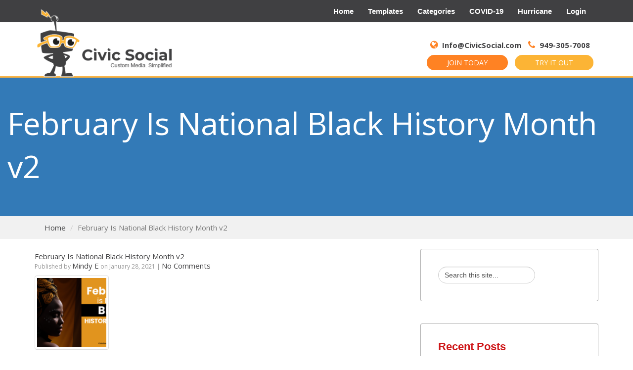

--- FILE ---
content_type: text/html; charset=UTF-8
request_url: https://www.civicsocial.com/package/545000-february-is-national-black-history-month-v2/
body_size: 11411
content:
<!DOCTYPE html>
<!--[if lt IE 7 ]> <html class="no-js lt-ie9 lt-ie8 lt-ie7 ie6" lang="en-US"> <![endif]-->
<!--[if IE 7 ]>    <html class="no-js lt-ie9 lt-ie8 ie7" lang="en-US"> <![endif]-->
<!--[if IE 8 ]>    <html class="no-js lt-ie9 ie8" lang="en-US"> <![endif]-->
<!--[if gt IE 8]><!--><html class="no-js" lang="en-US"> <!--<![endif]-->
<head>
	<link href="https://fonts.googleapis.com/css?family=Open+Sans:400,400i,600,600i,700,700i,800,800i&display=swap" rel="stylesheet">
	<meta charset="UTF-8" />
<title>February Is National Black History Month v2</title>
<meta name='robots' content='max-image-preview:large' />
	<style>img:is([sizes="auto" i], [sizes^="auto," i]) { contain-intrinsic-size: 3000px 1500px }</style>
	<meta name="viewport" content="width=device-width, initial-scale=1" />
<link rel="pingback" href="https://www.civicsocial.com/xmlrpc.php" />
<script type="text/javascript">
/* <![CDATA[ */
window._wpemojiSettings = {"baseUrl":"https:\/\/s.w.org\/images\/core\/emoji\/15.0.3\/72x72\/","ext":".png","svgUrl":"https:\/\/s.w.org\/images\/core\/emoji\/15.0.3\/svg\/","svgExt":".svg","source":{"concatemoji":"https:\/\/www.civicsocial.com\/wp-includes\/js\/wp-emoji-release.min.js?ver=6.7.4"}};
/*! This file is auto-generated */
!function(i,n){var o,s,e;function c(e){try{var t={supportTests:e,timestamp:(new Date).valueOf()};sessionStorage.setItem(o,JSON.stringify(t))}catch(e){}}function p(e,t,n){e.clearRect(0,0,e.canvas.width,e.canvas.height),e.fillText(t,0,0);var t=new Uint32Array(e.getImageData(0,0,e.canvas.width,e.canvas.height).data),r=(e.clearRect(0,0,e.canvas.width,e.canvas.height),e.fillText(n,0,0),new Uint32Array(e.getImageData(0,0,e.canvas.width,e.canvas.height).data));return t.every(function(e,t){return e===r[t]})}function u(e,t,n){switch(t){case"flag":return n(e,"\ud83c\udff3\ufe0f\u200d\u26a7\ufe0f","\ud83c\udff3\ufe0f\u200b\u26a7\ufe0f")?!1:!n(e,"\ud83c\uddfa\ud83c\uddf3","\ud83c\uddfa\u200b\ud83c\uddf3")&&!n(e,"\ud83c\udff4\udb40\udc67\udb40\udc62\udb40\udc65\udb40\udc6e\udb40\udc67\udb40\udc7f","\ud83c\udff4\u200b\udb40\udc67\u200b\udb40\udc62\u200b\udb40\udc65\u200b\udb40\udc6e\u200b\udb40\udc67\u200b\udb40\udc7f");case"emoji":return!n(e,"\ud83d\udc26\u200d\u2b1b","\ud83d\udc26\u200b\u2b1b")}return!1}function f(e,t,n){var r="undefined"!=typeof WorkerGlobalScope&&self instanceof WorkerGlobalScope?new OffscreenCanvas(300,150):i.createElement("canvas"),a=r.getContext("2d",{willReadFrequently:!0}),o=(a.textBaseline="top",a.font="600 32px Arial",{});return e.forEach(function(e){o[e]=t(a,e,n)}),o}function t(e){var t=i.createElement("script");t.src=e,t.defer=!0,i.head.appendChild(t)}"undefined"!=typeof Promise&&(o="wpEmojiSettingsSupports",s=["flag","emoji"],n.supports={everything:!0,everythingExceptFlag:!0},e=new Promise(function(e){i.addEventListener("DOMContentLoaded",e,{once:!0})}),new Promise(function(t){var n=function(){try{var e=JSON.parse(sessionStorage.getItem(o));if("object"==typeof e&&"number"==typeof e.timestamp&&(new Date).valueOf()<e.timestamp+604800&&"object"==typeof e.supportTests)return e.supportTests}catch(e){}return null}();if(!n){if("undefined"!=typeof Worker&&"undefined"!=typeof OffscreenCanvas&&"undefined"!=typeof URL&&URL.createObjectURL&&"undefined"!=typeof Blob)try{var e="postMessage("+f.toString()+"("+[JSON.stringify(s),u.toString(),p.toString()].join(",")+"));",r=new Blob([e],{type:"text/javascript"}),a=new Worker(URL.createObjectURL(r),{name:"wpTestEmojiSupports"});return void(a.onmessage=function(e){c(n=e.data),a.terminate(),t(n)})}catch(e){}c(n=f(s,u,p))}t(n)}).then(function(e){for(var t in e)n.supports[t]=e[t],n.supports.everything=n.supports.everything&&n.supports[t],"flag"!==t&&(n.supports.everythingExceptFlag=n.supports.everythingExceptFlag&&n.supports[t]);n.supports.everythingExceptFlag=n.supports.everythingExceptFlag&&!n.supports.flag,n.DOMReady=!1,n.readyCallback=function(){n.DOMReady=!0}}).then(function(){return e}).then(function(){var e;n.supports.everything||(n.readyCallback(),(e=n.source||{}).concatemoji?t(e.concatemoji):e.wpemoji&&e.twemoji&&(t(e.twemoji),t(e.wpemoji)))}))}((window,document),window._wpemojiSettings);
/* ]]> */
</script>
<link rel='stylesheet' id='font-awesome-css' href='https://www.civicsocial.com/wp-content/themes/wdblank-child/_wdbar/vendor/font-awesome/css/font-awesome.min.css?ver=6.7.4' type='text/css' media='all' />
<style id='wp-emoji-styles-inline-css' type='text/css'>

	img.wp-smiley, img.emoji {
		display: inline !important;
		border: none !important;
		box-shadow: none !important;
		height: 1em !important;
		width: 1em !important;
		margin: 0 0.07em !important;
		vertical-align: -0.1em !important;
		background: none !important;
		padding: 0 !important;
	}
</style>
<link rel='stylesheet' id='wp-block-library-css' href='https://www.civicsocial.com/wp-includes/css/dist/block-library/style.min.css?ver=6.7.4' type='text/css' media='all' />
<style id='classic-theme-styles-inline-css' type='text/css'>
/*! This file is auto-generated */
.wp-block-button__link{color:#fff;background-color:#32373c;border-radius:9999px;box-shadow:none;text-decoration:none;padding:calc(.667em + 2px) calc(1.333em + 2px);font-size:1.125em}.wp-block-file__button{background:#32373c;color:#fff;text-decoration:none}
</style>
<style id='global-styles-inline-css' type='text/css'>
:root{--wp--preset--aspect-ratio--square: 1;--wp--preset--aspect-ratio--4-3: 4/3;--wp--preset--aspect-ratio--3-4: 3/4;--wp--preset--aspect-ratio--3-2: 3/2;--wp--preset--aspect-ratio--2-3: 2/3;--wp--preset--aspect-ratio--16-9: 16/9;--wp--preset--aspect-ratio--9-16: 9/16;--wp--preset--color--black: #000000;--wp--preset--color--cyan-bluish-gray: #abb8c3;--wp--preset--color--white: #ffffff;--wp--preset--color--pale-pink: #f78da7;--wp--preset--color--vivid-red: #cf2e2e;--wp--preset--color--luminous-vivid-orange: #ff6900;--wp--preset--color--luminous-vivid-amber: #fcb900;--wp--preset--color--light-green-cyan: #7bdcb5;--wp--preset--color--vivid-green-cyan: #00d084;--wp--preset--color--pale-cyan-blue: #8ed1fc;--wp--preset--color--vivid-cyan-blue: #0693e3;--wp--preset--color--vivid-purple: #9b51e0;--wp--preset--gradient--vivid-cyan-blue-to-vivid-purple: linear-gradient(135deg,rgba(6,147,227,1) 0%,rgb(155,81,224) 100%);--wp--preset--gradient--light-green-cyan-to-vivid-green-cyan: linear-gradient(135deg,rgb(122,220,180) 0%,rgb(0,208,130) 100%);--wp--preset--gradient--luminous-vivid-amber-to-luminous-vivid-orange: linear-gradient(135deg,rgba(252,185,0,1) 0%,rgba(255,105,0,1) 100%);--wp--preset--gradient--luminous-vivid-orange-to-vivid-red: linear-gradient(135deg,rgba(255,105,0,1) 0%,rgb(207,46,46) 100%);--wp--preset--gradient--very-light-gray-to-cyan-bluish-gray: linear-gradient(135deg,rgb(238,238,238) 0%,rgb(169,184,195) 100%);--wp--preset--gradient--cool-to-warm-spectrum: linear-gradient(135deg,rgb(74,234,220) 0%,rgb(151,120,209) 20%,rgb(207,42,186) 40%,rgb(238,44,130) 60%,rgb(251,105,98) 80%,rgb(254,248,76) 100%);--wp--preset--gradient--blush-light-purple: linear-gradient(135deg,rgb(255,206,236) 0%,rgb(152,150,240) 100%);--wp--preset--gradient--blush-bordeaux: linear-gradient(135deg,rgb(254,205,165) 0%,rgb(254,45,45) 50%,rgb(107,0,62) 100%);--wp--preset--gradient--luminous-dusk: linear-gradient(135deg,rgb(255,203,112) 0%,rgb(199,81,192) 50%,rgb(65,88,208) 100%);--wp--preset--gradient--pale-ocean: linear-gradient(135deg,rgb(255,245,203) 0%,rgb(182,227,212) 50%,rgb(51,167,181) 100%);--wp--preset--gradient--electric-grass: linear-gradient(135deg,rgb(202,248,128) 0%,rgb(113,206,126) 100%);--wp--preset--gradient--midnight: linear-gradient(135deg,rgb(2,3,129) 0%,rgb(40,116,252) 100%);--wp--preset--font-size--small: 13px;--wp--preset--font-size--medium: 20px;--wp--preset--font-size--large: 36px;--wp--preset--font-size--x-large: 42px;--wp--preset--spacing--20: 0.44rem;--wp--preset--spacing--30: 0.67rem;--wp--preset--spacing--40: 1rem;--wp--preset--spacing--50: 1.5rem;--wp--preset--spacing--60: 2.25rem;--wp--preset--spacing--70: 3.38rem;--wp--preset--spacing--80: 5.06rem;--wp--preset--shadow--natural: 6px 6px 9px rgba(0, 0, 0, 0.2);--wp--preset--shadow--deep: 12px 12px 50px rgba(0, 0, 0, 0.4);--wp--preset--shadow--sharp: 6px 6px 0px rgba(0, 0, 0, 0.2);--wp--preset--shadow--outlined: 6px 6px 0px -3px rgba(255, 255, 255, 1), 6px 6px rgba(0, 0, 0, 1);--wp--preset--shadow--crisp: 6px 6px 0px rgba(0, 0, 0, 1);}:where(.is-layout-flex){gap: 0.5em;}:where(.is-layout-grid){gap: 0.5em;}body .is-layout-flex{display: flex;}.is-layout-flex{flex-wrap: wrap;align-items: center;}.is-layout-flex > :is(*, div){margin: 0;}body .is-layout-grid{display: grid;}.is-layout-grid > :is(*, div){margin: 0;}:where(.wp-block-columns.is-layout-flex){gap: 2em;}:where(.wp-block-columns.is-layout-grid){gap: 2em;}:where(.wp-block-post-template.is-layout-flex){gap: 1.25em;}:where(.wp-block-post-template.is-layout-grid){gap: 1.25em;}.has-black-color{color: var(--wp--preset--color--black) !important;}.has-cyan-bluish-gray-color{color: var(--wp--preset--color--cyan-bluish-gray) !important;}.has-white-color{color: var(--wp--preset--color--white) !important;}.has-pale-pink-color{color: var(--wp--preset--color--pale-pink) !important;}.has-vivid-red-color{color: var(--wp--preset--color--vivid-red) !important;}.has-luminous-vivid-orange-color{color: var(--wp--preset--color--luminous-vivid-orange) !important;}.has-luminous-vivid-amber-color{color: var(--wp--preset--color--luminous-vivid-amber) !important;}.has-light-green-cyan-color{color: var(--wp--preset--color--light-green-cyan) !important;}.has-vivid-green-cyan-color{color: var(--wp--preset--color--vivid-green-cyan) !important;}.has-pale-cyan-blue-color{color: var(--wp--preset--color--pale-cyan-blue) !important;}.has-vivid-cyan-blue-color{color: var(--wp--preset--color--vivid-cyan-blue) !important;}.has-vivid-purple-color{color: var(--wp--preset--color--vivid-purple) !important;}.has-black-background-color{background-color: var(--wp--preset--color--black) !important;}.has-cyan-bluish-gray-background-color{background-color: var(--wp--preset--color--cyan-bluish-gray) !important;}.has-white-background-color{background-color: var(--wp--preset--color--white) !important;}.has-pale-pink-background-color{background-color: var(--wp--preset--color--pale-pink) !important;}.has-vivid-red-background-color{background-color: var(--wp--preset--color--vivid-red) !important;}.has-luminous-vivid-orange-background-color{background-color: var(--wp--preset--color--luminous-vivid-orange) !important;}.has-luminous-vivid-amber-background-color{background-color: var(--wp--preset--color--luminous-vivid-amber) !important;}.has-light-green-cyan-background-color{background-color: var(--wp--preset--color--light-green-cyan) !important;}.has-vivid-green-cyan-background-color{background-color: var(--wp--preset--color--vivid-green-cyan) !important;}.has-pale-cyan-blue-background-color{background-color: var(--wp--preset--color--pale-cyan-blue) !important;}.has-vivid-cyan-blue-background-color{background-color: var(--wp--preset--color--vivid-cyan-blue) !important;}.has-vivid-purple-background-color{background-color: var(--wp--preset--color--vivid-purple) !important;}.has-black-border-color{border-color: var(--wp--preset--color--black) !important;}.has-cyan-bluish-gray-border-color{border-color: var(--wp--preset--color--cyan-bluish-gray) !important;}.has-white-border-color{border-color: var(--wp--preset--color--white) !important;}.has-pale-pink-border-color{border-color: var(--wp--preset--color--pale-pink) !important;}.has-vivid-red-border-color{border-color: var(--wp--preset--color--vivid-red) !important;}.has-luminous-vivid-orange-border-color{border-color: var(--wp--preset--color--luminous-vivid-orange) !important;}.has-luminous-vivid-amber-border-color{border-color: var(--wp--preset--color--luminous-vivid-amber) !important;}.has-light-green-cyan-border-color{border-color: var(--wp--preset--color--light-green-cyan) !important;}.has-vivid-green-cyan-border-color{border-color: var(--wp--preset--color--vivid-green-cyan) !important;}.has-pale-cyan-blue-border-color{border-color: var(--wp--preset--color--pale-cyan-blue) !important;}.has-vivid-cyan-blue-border-color{border-color: var(--wp--preset--color--vivid-cyan-blue) !important;}.has-vivid-purple-border-color{border-color: var(--wp--preset--color--vivid-purple) !important;}.has-vivid-cyan-blue-to-vivid-purple-gradient-background{background: var(--wp--preset--gradient--vivid-cyan-blue-to-vivid-purple) !important;}.has-light-green-cyan-to-vivid-green-cyan-gradient-background{background: var(--wp--preset--gradient--light-green-cyan-to-vivid-green-cyan) !important;}.has-luminous-vivid-amber-to-luminous-vivid-orange-gradient-background{background: var(--wp--preset--gradient--luminous-vivid-amber-to-luminous-vivid-orange) !important;}.has-luminous-vivid-orange-to-vivid-red-gradient-background{background: var(--wp--preset--gradient--luminous-vivid-orange-to-vivid-red) !important;}.has-very-light-gray-to-cyan-bluish-gray-gradient-background{background: var(--wp--preset--gradient--very-light-gray-to-cyan-bluish-gray) !important;}.has-cool-to-warm-spectrum-gradient-background{background: var(--wp--preset--gradient--cool-to-warm-spectrum) !important;}.has-blush-light-purple-gradient-background{background: var(--wp--preset--gradient--blush-light-purple) !important;}.has-blush-bordeaux-gradient-background{background: var(--wp--preset--gradient--blush-bordeaux) !important;}.has-luminous-dusk-gradient-background{background: var(--wp--preset--gradient--luminous-dusk) !important;}.has-pale-ocean-gradient-background{background: var(--wp--preset--gradient--pale-ocean) !important;}.has-electric-grass-gradient-background{background: var(--wp--preset--gradient--electric-grass) !important;}.has-midnight-gradient-background{background: var(--wp--preset--gradient--midnight) !important;}.has-small-font-size{font-size: var(--wp--preset--font-size--small) !important;}.has-medium-font-size{font-size: var(--wp--preset--font-size--medium) !important;}.has-large-font-size{font-size: var(--wp--preset--font-size--large) !important;}.has-x-large-font-size{font-size: var(--wp--preset--font-size--x-large) !important;}
:where(.wp-block-post-template.is-layout-flex){gap: 1.25em;}:where(.wp-block-post-template.is-layout-grid){gap: 1.25em;}
:where(.wp-block-columns.is-layout-flex){gap: 2em;}:where(.wp-block-columns.is-layout-grid){gap: 2em;}
:root :where(.wp-block-pullquote){font-size: 1.5em;line-height: 1.6;}
</style>
<link rel='stylesheet' id='contact-form-7-css' href='https://www.civicsocial.com/wp-content/plugins/contact-form-7.bkp/includes/css/styles.css?ver=6.0.5' type='text/css' media='all' />
<link rel='stylesheet' id='opensans-css' href='//fonts.googleapis.com/css?family=Open+Sans:600,600italic,400,300,400italic,700,700italic,300italic' type='text/css' media='all' />
<link rel='stylesheet' id='wdblank-css' href='https://www.civicsocial.com/wp-content/themes/wdblank/style.css?ver=2.6.0' type='text/css' media='all' />
<link rel='stylesheet' id='wdb-base-css' href='https://www.civicsocial.com/wp-content/themes/wdblank-child/assets/base.css?ver=43735008604' type='text/css' media='all' />
<link rel='stylesheet' id='wdb-base-min-css' href='https://www.civicsocial.com/wp-content/themes/wdblank-child/assets/base.min.css?ver=43735008604' type='text/css' media='all' />
<link rel='stylesheet' id='wdblank-child-css' href='https://www.civicsocial.com/wp-content/themes/wdblank-child/style.css?ver=43735008604' type='text/css' media='all' />
<link rel='stylesheet' id='wdblank-child-custom-css' href='https://www.civicsocial.com/wp-content/themes/wdblank-child/custom.css?ver=43735008604' type='text/css' media='all' />
<script type="text/javascript" src="https://www.civicsocial.com/wp-content/plugins/jquery-manager/assets/js/jquery-1.12.4.min.js" id="jquery-core-js"></script>
<script type="text/javascript" src="https://www.civicsocial.com/wp-content/themes/wdblank-child/_wdbar/vendor/jquery-mobile/jquery.mobile.min.js?ver=6.7.4" id="jquery-mobile-js-js"></script>
<script type="text/javascript" src="https://www.civicsocial.com/wp-content/plugins/jquery-manager/assets/js/jquery-migrate-3.3.0.min.js" id="jquery-migrate-js"></script>
<script type="text/javascript" src="https://www.civicsocial.com/wp-content/themes/wdblank/js/modernizr.min.js?ver=2.8.3" id="modernizr-js"></script>
<link rel="https://api.w.org/" href="https://www.civicsocial.com/wp-json/" /><link rel="alternate" title="JSON" type="application/json" href="https://www.civicsocial.com/wp-json/wp/v2/package/545" />
		<!-- GA Google Analytics @ https://m0n.co/ga -->
		<script async src="https://www.googletagmanager.com/gtag/js?id=UA-146772630-1"></script>
		<script>
			window.dataLayer = window.dataLayer || [];
			function gtag(){dataLayer.push(arguments);}
			gtag('js', new Date());
			gtag('config', 'UA-146772630-1');
		</script>

	<link rel="icon" href="https://www.civicsocial.com/wp-content/uploads/2020/06/cropped-site-icon-32x32.png" sizes="32x32" />
<link rel="icon" href="https://www.civicsocial.com/wp-content/uploads/2020/06/cropped-site-icon-192x192.png" sizes="192x192" />
<link rel="apple-touch-icon" href="https://www.civicsocial.com/wp-content/uploads/2020/06/cropped-site-icon-180x180.png" />
<meta name="msapplication-TileImage" content="https://www.civicsocial.com/wp-content/uploads/2020/06/cropped-site-icon-270x270.png" />
	<link href="//code.ionicframework.com/ionicons/2.0.1/css/ionicons.min.css" rel="stylesheet">
</head>

<body data-rsssl=1 class="wordpress ltr en en-us child-theme y2026 m01 d24 h16 saturday logged-out plural archive taxonomy taxonomy-package taxonomy-package-545000-february-is-national-black-history-month-v2 layout-2c-l" dir="ltr" itemscope="itemscope" itemtype="http://schema.org/WebPage">
			<header id="masthead" class="site-header">
			<nav id="site-navigation" class="main-navigation">
	<div class="container">
		<a href="#" class="navigation-bar-toggle">						
			<span class="mobile-nav-menu-label">Menu</span>
			<i class="ion-navicon-round"></i>
		</a>

		<div class="navigation-bar-wrapper">
			<div class="primary nav-menu">
				<ul id="menu-menu-1" class="primary nav-menu">
															<li id="menu-item-0" class="menu-item menu-item-type-post_type menu-item-object-page  menu-item-0">
								<a href="https://www.civicsocial.com" title="Home" target="">
						Home
						
					</a>
							</li>

									<li id="menu-item-1" class="menu-item menu-item-type-post_type menu-item-object-page  menu-item-1">
								<a href="https://www.civicsocial.com/template-packages/" title="Templates" target="">
						Templates
						
					</a>
							</li>

									<li id="menu-item-2" class="menu-item menu-item-type-post_type menu-item-object-page  menu-item-2">
								<a href="https://www.civicsocial.com/categories/" title="Categories" target="">
						Categories
						
					</a>
							</li>

									<li id="menu-item-3" class="menu-item menu-item-type-post_type menu-item-object-page  menu-item-3">
								<a href="https://www.civicsocial.com/collection/covid-19/" title="COVID-19" target="">
						COVID-19
						
					</a>
							</li>

									<li id="menu-item-4" class="menu-item menu-item-type-post_type menu-item-object-page  menu-item-4">
								<a href="https://www.civicsocial.com/category/hurricane-dorian/" title="Hurricane" target="">
						Hurricane
						
					</a>
							</li>

									<li id="menu-item-5" class="menu-item menu-item-type-post_type menu-item-object-page  menu-item-5">
								<a href="https://www.civicsocial.com/login" title="Login" target="">
						Login
						
					</a>
							</li>

								</ul>
			</div>				
		</div>
	</div>
</nav>			<div class="primary-header">
				<div class="wdb-header-top gray-layer">
	<div class="container">
				<div class="primary nav-menu">
			<div class="nav-menu-container">
									<ul id="menu-menu" class="menu">
											<li id="menu-item-0" class="menu-item menu-item-type-post_type menu-item-object-page  menu-item-0">
								<a href="https://www.civicsocial.com" title="Home" target="">
						Home
						
					</a>
							</li>

									<li id="menu-item-1" class="menu-item menu-item-type-post_type menu-item-object-page  menu-item-1">
								<a href="https://www.civicsocial.com/template-packages/" title="Templates" target="">
						Templates
						
					</a>
							</li>

									<li id="menu-item-2" class="menu-item menu-item-type-post_type menu-item-object-page  menu-item-2">
								<a href="https://www.civicsocial.com/categories/" title="Categories" target="">
						Categories
						
					</a>
							</li>

									<li id="menu-item-3" class="menu-item menu-item-type-post_type menu-item-object-page  menu-item-3">
								<a href="https://www.civicsocial.com/collection/covid-19/" title="COVID-19" target="">
						COVID-19
						
					</a>
							</li>

									<li id="menu-item-4" class="menu-item menu-item-type-post_type menu-item-object-page  menu-item-4">
								<a href="https://www.civicsocial.com/category/hurricane-dorian/" title="Hurricane" target="">
						Hurricane
						
					</a>
							</li>

									<li id="menu-item-5" class="menu-item menu-item-type-post_type menu-item-object-page  menu-item-5">
								<a href="https://www.civicsocial.com/login" title="Login" target="">
						Login
						
					</a>
							</li>

															</ul>
							</div>
		</div>
	</div>
</div>				<div class="wdb-header-main">
	<div class="container">
		<div class="primary-header-inner">
			<div class="site-branding">

				
				<a href="https://www.civicsocial.com" aria-title="CivicSocial - Custom Media. Simplified." rel="home" class="custom-header"  target="_blank" >
					<img width="315" height="154" src="https://www.civicsocial.com/wp-content/uploads/2019/08/Civic-Social-Logo-1.png" class="custom-header-image" alt="" data-sizes="auto" decoding="async" srcset="https://www.civicsocial.com/wp-content/uploads/2019/08/Civic-Social-Logo-1.png 315w, https://www.civicsocial.com/wp-content/uploads/2019/08/Civic-Social-Logo-1-300x147.png 300w" sizes="(max-width: 315px) 100vw, 315px" />				</a>
				<div class="contact-info">
					<div class="valign">
						<div class="mail">
							<a href="/cdn-cgi/l/email-protection#125b7c747d52517b647b71417d717b737e3c717d7f"><i class="fa fa-globe color-orange" aria-hidden="true"></i> <span class="__cf_email__" data-cfemail="d69fb8b0b99695bfa0bfb585b9b5bfb7baf8b5b9bb">[email&#160;protected]</span></a>
							<a href="tel:9493057008"><i class="fa fa-phone color-orange" aria-hidden="true"></i> 949-305-7008</a>
						</div>
						<div class="buttons">
														<a href="https://www.civicsocial.com/register" target="" class="btn background-orange">JOIN TODAY</a>
														<a href="https://www.civicsocial.com/hurricane-advisory-v2/" target="" class="btn background-yellow">TRY IT OUT</a>
						</div>
					</div>
				</div>
			</div>
		</div>

		<div id="search-header" class="search-overlay">
			<div class="container">

				<form role="search" method="get" class="search-form" action="https://www.scvolunteerfire.org/departments/">
					<label>
						<span class="screen-reader-text">Search for:</span>
						<input type="search" class="search-field" placeholder="Search" value="" name="search_keywords" title="Search for:">
					</label>
					<button type="submit" class="search-submit"></button>
				</form>
				<a href="#search-header" data-toggle="#search-header" class="ion-close search-overlay-toggle"></a>
			</div>
		</div>
	</div>
</div>			</div>
		</header>
		<main id="main" class="main" role="main" itemprop="mainContentOfPage" itemscope itemtype="http://schema.org/Blog">

		
<div class="loop-meta jumbotron" itemscope="itemscope" itemtype="http://schema.org/WebPageElement" role="banner">

	<div class="container">

		
			<h1 class="loop-title" itemprop="headline">February Is National Black History Month v2</h1>

			<div class="loop-description" itemprop="text">
							</div><!-- .loop-description -->

		
	</div><!-- .container -->

</div><!-- .loop-meta -->

		<div class="breadcrumb-bar">
	<nav class="container">

	<ul class="breadcrumb-trail breadcrumbs breadcrumb"><li itemscope itemtype="http://data-vocabulary.org/Breadcrumb" class="trail-begin"><span class="breadcrumb-home"></span> <a href="https://www.civicsocial.com" title="CivicSocial.com" rel="home" itemprop="url"><span itemprop="title">Home</span></a></li>
			<li class="trail-end active">February Is National Black History Month v2</li>
		</ul>
	</nav>
</div>

		<div class="container">

			<div id="content" class="hfeed">

				
	
		
		
<article id="post-26421" class="entry post publish author-mindyapexmobile-net post-26421 format-standard has-post-thumbnail category-black-history-month category-this-month-is package-545000-february-is-national-black-history-month-v2 tpl_version-universal hentry" itemscope="itemscope" itemtype="http://schema.org/BlogPosting" itemprop="blogPost">

	<header class="entry-header">
		<h2 class="entry-title" itemprop="headline"><a href="https://www.civicsocial.com/february-is-national-black-history-month-v2/" rel="bookmark" itemprop="url">February Is National Black History Month v2</a></h2>		<div class="entry-byline">
			Published by <span class="entry-author author vcard" itemprop="author" itemscope="itemscope" itemtype="http://schema.org/Person"><a href="https://www.civicsocial.com/author/mindyapexmobile-net/" title="Posts by Mindy E" rel="author" class="url fn n" itemprop="url"><span itemprop="name">Mindy E</span></a></span> on <time class="entry-published updated" datetime="2021-01-28T00:00:00-08:00" title="Thursday, January 28, 2021, 12:00 am">January 28, 2021</time> | <a class="comments-link" href="https://www.civicsocial.com/february-is-national-black-history-month-v2/#respond" title="Comment on February Is National Black History Month v2">No Comments</a> 		</div>
	</header><!-- .entry-header -->

	<div class="entry-summary" itemprop="description">
		<a href="https://www.civicsocial.com/february-is-national-black-history-month-v2/" title="February Is National Black History Month v2" class="thumbnail"><img src="https://www.civicsocial.com/wp-content/uploads/2021/01/february-is-national-black-history-month-v2-150x150.png" alt="February Is National Black History Month v2" class="landscape" width="150" height="150" itemprop="image"></a>					</div><!-- .entry-summary -->

	<footer class="entry-footer">
		<div class="entry-meta">
			<span class="entry-terms category" itemprop="articleSection">Posted in <a href="https://www.civicsocial.com/category/black-history-month/" rel="tag">Black History Month</a>, <a href="https://www.civicsocial.com/category/this-month-is/" rel="tag">This Month Is...</a></span> 			<time class="updated" style="display:none;" datetime="2021-01-25T14:38:35-08:00" title="Monday, January 25th, 2021, 2:38 pm">January 25, 2021</time>
		</div>
	</footer><!-- .entry-footer -->

</article><!-- .hentry -->


		
	

					
			</div><!-- #content -->

		
	<aside id="sidebar-primary" class="sidebar aside">

		<section id="search-2" class="widget widget_search">
				<form method="get" class="search-form form-inline" role="search" action="https://www.civicsocial.com/">
					<div class="form-group">
						<input class="search-text form-control search-query" type="search" name="s" value="Search this site..." onfocus="if(this.value==this.defaultValue)this.value='';" onblur="if(this.value=='')this.value=this.defaultValue;" />
						<button class="search-submit btn btn-default" type="submit">Search</button>
					</div>
				</form><!-- .search-form --></section>
		<section id="recent-posts-2" class="widget widget_recent_entries">
		<h3 class="widget-title">Recent Posts</h3>
		<ul>
											<li>
					<a href="https://www.civicsocial.com/accesa-i-grupuri-de-juc-tori-n-timp-real-ro-get-free-bonus/">Accesați Grupuri De Jucători În Timp Real &#8212; RO Get Free Bonus</a>
									</li>
											<li>
					<a href="https://www.civicsocial.com/metode-de-a-succesul-la-bazate-pe-web-cazinouri-servicii-zona-rom-neasc-start-winning/">Metode De A Succesul La Bazate Pe Web Cazinouri Servicii . zona românească Start Winning</a>
									</li>
											<li>
					<a href="https://www.civicsocial.com/pa-i-s-prime-ti-recompens-internet-jocuri-de-noroc-online-teritoriul-rom-nesc-unlock-offer/">Pași SĂ Primești Recompensă Internet Jocuri De Noroc Online . teritoriul românesc Unlock Offer</a>
									</li>
											<li>
					<a href="https://www.civicsocial.com/incentive-and-advancement-at-wowph-casino-within-the-usa-enjoy-the-game/">Incentive And Advancement At WOWPH Casino . within the USA Enjoy the Game</a>
									</li>
											<li>
					<a href="https://www.civicsocial.com/joac-cu-ncredere-cu-jocurile-noastre-cu-rtp-ridicat-europa-try-your-luck/">Joacă Cu Încredere Cu Jocurile Noastre Cu RTP Ridicat · Europa Try Your Luck</a>
									</li>
					</ul>

		</section><section id="recent-comments-2" class="widget widget_recent_comments"><h3 class="widget-title">Recent Comments</h3><ul id="recentcomments"></ul></section><section id="archives-2" class="widget widget_archive"><h3 class="widget-title">Archives</h3>
			<ul>
					<li><a href='https://www.civicsocial.com/2026/01/'>January 2026</a></li>
	<li><a href='https://www.civicsocial.com/2025/12/'>December 2025</a></li>
	<li><a href='https://www.civicsocial.com/2025/02/'>February 2025</a></li>
	<li><a href='https://www.civicsocial.com/2023/04/'>April 2023</a></li>
	<li><a href='https://www.civicsocial.com/2023/03/'>March 2023</a></li>
	<li><a href='https://www.civicsocial.com/2023/02/'>February 2023</a></li>
	<li><a href='https://www.civicsocial.com/2023/01/'>January 2023</a></li>
	<li><a href='https://www.civicsocial.com/2022/12/'>December 2022</a></li>
	<li><a href='https://www.civicsocial.com/2022/11/'>November 2022</a></li>
	<li><a href='https://www.civicsocial.com/2022/10/'>October 2022</a></li>
	<li><a href='https://www.civicsocial.com/2022/09/'>September 2022</a></li>
	<li><a href='https://www.civicsocial.com/2022/08/'>August 2022</a></li>
	<li><a href='https://www.civicsocial.com/2022/07/'>July 2022</a></li>
	<li><a href='https://www.civicsocial.com/2022/06/'>June 2022</a></li>
	<li><a href='https://www.civicsocial.com/2022/05/'>May 2022</a></li>
	<li><a href='https://www.civicsocial.com/2022/04/'>April 2022</a></li>
	<li><a href='https://www.civicsocial.com/2022/03/'>March 2022</a></li>
	<li><a href='https://www.civicsocial.com/2022/02/'>February 2022</a></li>
	<li><a href='https://www.civicsocial.com/2022/01/'>January 2022</a></li>
	<li><a href='https://www.civicsocial.com/2021/12/'>December 2021</a></li>
	<li><a href='https://www.civicsocial.com/2021/11/'>November 2021</a></li>
	<li><a href='https://www.civicsocial.com/2021/10/'>October 2021</a></li>
	<li><a href='https://www.civicsocial.com/2021/09/'>September 2021</a></li>
	<li><a href='https://www.civicsocial.com/2021/08/'>August 2021</a></li>
	<li><a href='https://www.civicsocial.com/2021/07/'>July 2021</a></li>
	<li><a href='https://www.civicsocial.com/2021/06/'>June 2021</a></li>
	<li><a href='https://www.civicsocial.com/2021/05/'>May 2021</a></li>
	<li><a href='https://www.civicsocial.com/2021/04/'>April 2021</a></li>
	<li><a href='https://www.civicsocial.com/2021/03/'>March 2021</a></li>
	<li><a href='https://www.civicsocial.com/2021/02/'>February 2021</a></li>
	<li><a href='https://www.civicsocial.com/2021/01/'>January 2021</a></li>
	<li><a href='https://www.civicsocial.com/2020/12/'>December 2020</a></li>
	<li><a href='https://www.civicsocial.com/2020/11/'>November 2020</a></li>
	<li><a href='https://www.civicsocial.com/2020/10/'>October 2020</a></li>
	<li><a href='https://www.civicsocial.com/2020/09/'>September 2020</a></li>
	<li><a href='https://www.civicsocial.com/2020/08/'>August 2020</a></li>
	<li><a href='https://www.civicsocial.com/2020/07/'>July 2020</a></li>
	<li><a href='https://www.civicsocial.com/2020/06/'>June 2020</a></li>
	<li><a href='https://www.civicsocial.com/2020/05/'>May 2020</a></li>
	<li><a href='https://www.civicsocial.com/2020/04/'>April 2020</a></li>
	<li><a href='https://www.civicsocial.com/2020/03/'>March 2020</a></li>
	<li><a href='https://www.civicsocial.com/2020/02/'>February 2020</a></li>
	<li><a href='https://www.civicsocial.com/2020/01/'>January 2020</a></li>
	<li><a href='https://www.civicsocial.com/2019/12/'>December 2019</a></li>
	<li><a href='https://www.civicsocial.com/2019/11/'>November 2019</a></li>
	<li><a href='https://www.civicsocial.com/2019/10/'>October 2019</a></li>
	<li><a href='https://www.civicsocial.com/2019/09/'>September 2019</a></li>
	<li><a href='https://www.civicsocial.com/2019/08/'>August 2019</a></li>
	<li><a href='https://www.civicsocial.com/2019/07/'>July 2019</a></li>
	<li><a href='https://www.civicsocial.com/2018/12/'>December 2018</a></li>
	<li><a href='https://www.civicsocial.com/2018/10/'>October 2018</a></li>
	<li><a href='https://www.civicsocial.com/2018/09/'>September 2018</a></li>
	<li><a href='https://www.civicsocial.com/2018/07/'>July 2018</a></li>
	<li><a href='https://www.civicsocial.com/2018/06/'>June 2018</a></li>
	<li><a href='https://www.civicsocial.com/2018/05/'>May 2018</a></li>
	<li><a href='https://www.civicsocial.com/2018/04/'>April 2018</a></li>
	<li><a href='https://www.civicsocial.com/2018/02/'>February 2018</a></li>
	<li><a href='https://www.civicsocial.com/2018/01/'>January 2018</a></li>
	<li><a href='https://www.civicsocial.com/2017/11/'>November 2017</a></li>
	<li><a href='https://www.civicsocial.com/2017/09/'>September 2017</a></li>
	<li><a href='https://www.civicsocial.com/2017/08/'>August 2017</a></li>
	<li><a href='https://www.civicsocial.com/2017/07/'>July 2017</a></li>
	<li><a href='https://www.civicsocial.com/2017/05/'>May 2017</a></li>
	<li><a href='https://www.civicsocial.com/2017/04/'>April 2017</a></li>
	<li><a href='https://www.civicsocial.com/2017/02/'>February 2017</a></li>
	<li><a href='https://www.civicsocial.com/2017/01/'>January 2017</a></li>
	<li><a href='https://www.civicsocial.com/2016/12/'>December 2016</a></li>
	<li><a href='https://www.civicsocial.com/2016/11/'>November 2016</a></li>
	<li><a href='https://www.civicsocial.com/2016/10/'>October 2016</a></li>
	<li><a href='https://www.civicsocial.com/2016/08/'>August 2016</a></li>
	<li><a href='https://www.civicsocial.com/2016/07/'>July 2016</a></li>
	<li><a href='https://www.civicsocial.com/2016/05/'>May 2016</a></li>
	<li><a href='https://www.civicsocial.com/2016/02/'>February 2016</a></li>
	<li><a href='https://www.civicsocial.com/2015/10/'>October 2015</a></li>
	<li><a href='https://www.civicsocial.com/2015/09/'>September 2015</a></li>
	<li><a href='https://www.civicsocial.com/2015/08/'>August 2015</a></li>
	<li><a href='https://www.civicsocial.com/2015/07/'>July 2015</a></li>
	<li><a href='https://www.civicsocial.com/2015/05/'>May 2015</a></li>
	<li><a href='https://www.civicsocial.com/2015/04/'>April 2015</a></li>
	<li><a href='https://www.civicsocial.com/2015/01/'>January 2015</a></li>
			</ul>

			</section><section id="categories-2" class="widget widget_categories"><h3 class="widget-title">Categories</h3>
			<ul>
					<li class="cat-item cat-item-743"><a href="https://www.civicsocial.com/category/9-11/">9/11</a>
</li>
	<li class="cat-item cat-item-940"><a href="https://www.civicsocial.com/category/911/">911</a>
</li>
	<li class="cat-item cat-item-856"><a href="https://www.civicsocial.com/category/9pm-routine/">9pm Routine</a>
</li>
	<li class="cat-item cat-item-21"><a href="https://www.civicsocial.com/category/agency-news/">Agency News</a>
</li>
	<li class="cat-item cat-item-462"><a href="https://www.civicsocial.com/category/animals-pets/">Animals/Pets</a>
</li>
	<li class="cat-item cat-item-17"><a href="https://www.civicsocial.com/category/apex-mobile/">Apex Mobile</a>
</li>
	<li class="cat-item cat-item-12"><a href="https://www.civicsocial.com/category/apex-mobile/app-launch-kit/">Apex Mobile App Launch Kit</a>
</li>
	<li class="cat-item cat-item-371"><a href="https://www.civicsocial.com/category/apex-mobile-community-features/">Apex Mobile Community Features</a>
</li>
	<li class="cat-item cat-item-18"><a href="https://www.civicsocial.com/category/apex-mobile/apex-did-you-know/">Apex Mobile Did You Know?</a>
</li>
	<li class="cat-item cat-item-614"><a href="https://www.civicsocial.com/category/april-fools-day/">April Fool&#039;s Day</a>
</li>
	<li class="cat-item cat-item-330"><a href="https://www.civicsocial.com/category/armed-forces/">Armed Forces</a>
</li>
	<li class="cat-item cat-item-28"><a href="https://www.civicsocial.com/category/auto/">Auto</a>
</li>
	<li class="cat-item cat-item-235"><a href="https://www.civicsocial.com/category/bike-safety/">Bike Safety</a>
</li>
	<li class="cat-item cat-item-844"><a href="https://www.civicsocial.com/category/birthday/">Birthday</a>
</li>
	<li class="cat-item cat-item-468"><a href="https://www.civicsocial.com/category/black-friday/">Black Friday</a>
</li>
	<li class="cat-item cat-item-544"><a href="https://www.civicsocial.com/category/black-history-month/">Black History Month</a>
</li>
	<li class="cat-item cat-item-830"><a href="https://www.civicsocial.com/category/blood-donation/">Blood Donation</a>
</li>
	<li class="cat-item cat-item-1025"><a href="https://www.civicsocial.com/category/cancer/">Cancer</a>
</li>
	<li class="cat-item cat-item-1111"><a href="https://www.civicsocial.com/category/candle-safety/">Candle Safety</a>
</li>
	<li class="cat-item cat-item-172"><a href="https://www.civicsocial.com/category/carbon-monoxide/">Carbon Monoxide</a>
</li>
	<li class="cat-item cat-item-575"><a href="https://www.civicsocial.com/category/cert/">CERT</a>
</li>
	<li class="cat-item cat-item-570"><a href="https://www.civicsocial.com/category/chinese-new-year/">Chinese New Year</a>
</li>
	<li class="cat-item cat-item-144"><a href="https://www.civicsocial.com/category/christmas/">Christmas</a>
</li>
	<li class="cat-item cat-item-14"><a href="https://www.civicsocial.com/category/click-it-or-ticket/">Click it or Ticket</a>
</li>
	<li class="cat-item cat-item-26"><a href="https://www.civicsocial.com/category/coffee-with-a-cop/">Coffee With a Cop</a>
</li>
	<li class="cat-item cat-item-861"><a href="https://www.civicsocial.com/category/consumer-protections/">Consumer Protections</a>
</li>
	<li class="cat-item cat-item-954"><a href="https://www.civicsocial.com/category/cpr/">CPR</a>
</li>
	<li class="cat-item cat-item-228"><a href="https://www.civicsocial.com/category/daylight-saving/">Daylight Saving</a>
</li>
	<li class="cat-item cat-item-772"><a href="https://www.civicsocial.com/category/diwali/">Diwali</a>
</li>
	<li class="cat-item cat-item-160"><a href="https://www.civicsocial.com/category/driving-safety/">Driving Safety</a>
</li>
	<li class="cat-item cat-item-363"><a href="https://www.civicsocial.com/category/drugs-narcotics/">Drugs/Narcotics</a>
</li>
	<li class="cat-item cat-item-170"><a href="https://www.civicsocial.com/category/donnt-drink-and-drive/">Drunk Driving</a>
</li>
	<li class="cat-item cat-item-640"><a href="https://www.civicsocial.com/category/earth-day/">Earth Day</a>
</li>
	<li class="cat-item cat-item-385"><a href="https://www.civicsocial.com/category/earthquake/">Earthquake</a>
</li>
	<li class="cat-item cat-item-618"><a href="https://www.civicsocial.com/category/easter/">Easter</a>
</li>
	<li class="cat-item cat-item-493"><a href="https://www.civicsocial.com/category/electrical-safety/">Electrical Safety</a>
</li>
	<li class="cat-item cat-item-873"><a href="https://www.civicsocial.com/category/employee-appreciation/">Employee Appreciation</a>
</li>
	<li class="cat-item cat-item-946"><a href="https://www.civicsocial.com/category/ems/">EMS</a>
</li>
	<li class="cat-item cat-item-25"><a href="https://www.civicsocial.com/category/events/">Events</a>
</li>
	<li class="cat-item cat-item-684"><a href="https://www.civicsocial.com/category/fathers-day/">Father&#039;s Day</a>
</li>
	<li class="cat-item cat-item-400"><a href="https://www.civicsocial.com/category/fire/">Fire</a>
</li>
	<li class="cat-item cat-item-175"><a href="https://www.civicsocial.com/category/fireplace-and-chimney-safety/">Fireplace and Chimney Safety</a>
</li>
	<li class="cat-item cat-item-604"><a href="https://www.civicsocial.com/category/frcsa/">First Responder &#8211; CS Agencies</a>
</li>
	<li class="cat-item cat-item-929"><a href="https://www.civicsocial.com/category/food-drive/">Food Drive</a>
</li>
	<li class="cat-item cat-item-336"><a href="https://www.civicsocial.com/category/grill-safety/">Grill Safety</a>
</li>
	<li class="cat-item cat-item-15"><a href="https://www.civicsocial.com/category/halloween/">Halloween</a>
</li>
	<li class="cat-item cat-item-149"><a href="https://www.civicsocial.com/category/hanukkah/">Hanukkah</a>
</li>
	<li class="cat-item cat-item-705"><a href="https://www.civicsocial.com/category/heatstroke/">Heatstroke</a>
</li>
	<li class="cat-item cat-item-918"><a href="https://www.civicsocial.com/category/hiking-safety/">Hiking Safety</a>
</li>
	<li class="cat-item cat-item-19"><a href="https://www.civicsocial.com/category/hurricane-dorian/">Hurricane</a>
</li>
	<li class="cat-item cat-item-1140"><a href="https://www.civicsocial.com/category/icac/">ICAC</a>
</li>
	<li class="cat-item cat-item-966"><a href="https://www.civicsocial.com/category/independence-day/">Independence Day</a>
</li>
	<li class="cat-item cat-item-689"><a href="https://www.civicsocial.com/category/juneteenth/">Juneteenth</a>
</li>
	<li class="cat-item cat-item-165"><a href="https://www.civicsocial.com/category/kwanzaa/">Kwanzaa</a>
</li>
	<li class="cat-item cat-item-739"><a href="https://www.civicsocial.com/category/labor-day/">Labor Day</a>
</li>
	<li class="cat-item cat-item-681"><a href="https://www.civicsocial.com/category/lgbtia/">LGBTIA+</a>
</li>
	<li class="cat-item cat-item-300"><a href="https://www.civicsocial.com/category/lighthouse/">Lighthouse</a>
</li>
	<li class="cat-item cat-item-487"><a href="https://www.civicsocial.com/category/lighthouse-health-and-wellness/">Lighthouse Health and Wellness</a>
</li>
	<li class="cat-item cat-item-1055"><a href="https://www.civicsocial.com/category/local-small-business/">Local/Small Business</a>
</li>
	<li class="cat-item cat-item-1096"><a href="https://www.civicsocial.com/category/lunar-new-year/">Lunar New Year</a>
</li>
	<li class="cat-item cat-item-1087"><a href="https://www.civicsocial.com/category/martin-luther-king-jr/">Martin Luther King Jr.</a>
</li>
	<li class="cat-item cat-item-335"><a href="https://www.civicsocial.com/category/mental-health/">Mental Health</a>
</li>
	<li class="cat-item cat-item-820"><a href="https://www.civicsocial.com/category/missing-person/">Missing Person</a>
</li>
	<li class="cat-item cat-item-318"><a href="https://www.civicsocial.com/category/mothers-day/">Mother&#039;s Day</a>
</li>
	<li class="cat-item cat-item-27"><a href="https://www.civicsocial.com/category/national-holiday/">National Holiday</a>
</li>
	<li class="cat-item cat-item-30"><a href="https://www.civicsocial.com/category/new-year/">New Year</a>
</li>
	<li class="cat-item cat-item-817"><a href="https://www.civicsocial.com/category/news-release/">News Release</a>
</li>
	<li class="cat-item cat-item-141"><a href="https://www.civicsocial.com/category/park-safety/">Park Safety</a>
</li>
	<li class="cat-item cat-item-600"><a href="https://www.civicsocial.com/category/passover/">Passover</a>
</li>
	<li class="cat-item cat-item-342"><a href="https://www.civicsocial.com/category/pet-safety/">Pet Safety</a>
</li>
	<li class="cat-item cat-item-939"><a href="https://www.civicsocial.com/category/police-leos/">Police/LEOs</a>
</li>
	<li class="cat-item cat-item-20"><a href="https://www.civicsocial.com/category/power-outage/">Power Outage</a>
</li>
	<li class="cat-item cat-item-1115"><a href="https://www.civicsocial.com/category/presidents-day/">President&#039;s Day</a>
</li>
	<li class="cat-item cat-item-221"><a href="https://www.civicsocial.com/category/public-health/">Public Health</a>
</li>
	<li class="cat-item cat-item-655"><a href="https://www.civicsocial.com/category/ramadan/">Ramadan</a>
</li>
	<li class="cat-item cat-item-206"><a href="https://www.civicsocial.com/category/recruitment/">Recruitment</a>
</li>
	<li class="cat-item cat-item-199"><a href="https://www.civicsocial.com/category/road-work/">Road Work</a>
</li>
	<li class="cat-item cat-item-194"><a href="https://www.civicsocial.com/category/scam-alert/">Scam Alert</a>
</li>
	<li class="cat-item cat-item-359"><a href="https://www.civicsocial.com/category/school-safety/">School Safety</a>
</li>
	<li class="cat-item cat-item-1023"><a href="https://www.civicsocial.com/category/seatbelt-safety/">Seatbelt Safety</a>
</li>
	<li class="cat-item cat-item-443"><a href="https://www.civicsocial.com/category/see-something-say-something/">See Something Say Something</a>
</li>
	<li class="cat-item cat-item-446"><a href="https://www.civicsocial.com/category/shoplifting/">Shoplifting</a>
</li>
	<li class="cat-item cat-item-881"><a href="https://www.civicsocial.com/category/social-work/">Social Work</a>
</li>
	<li class="cat-item cat-item-396"><a href="https://www.civicsocial.com/category/suicide-awareness-prevention/">Suicide Awareness &amp; Prevention</a>
</li>
	<li class="cat-item cat-item-346"><a href="https://www.civicsocial.com/category/swimming-safety/">Swimming Safety</a>
</li>
	<li class="cat-item cat-item-29"><a href="https://www.civicsocial.com/category/thanksgiving/">Thanksgiving</a>
</li>
	<li class="cat-item cat-item-23"><a href="https://www.civicsocial.com/category/this-month-is/">This Month Is&#8230;</a>
</li>
	<li class="cat-item cat-item-287"><a href="https://www.civicsocial.com/category/this-week-is/">This Week Is&#8230;</a>
</li>
	<li class="cat-item cat-item-22"><a href="https://www.civicsocial.com/category/today-is/">Today Is&#8230;</a>
</li>
	<li class="cat-item cat-item-403"><a href="https://www.civicsocial.com/category/tornado/">Tornado</a>
</li>
	<li class="cat-item cat-item-500"><a href="https://www.civicsocial.com/category/travel-safety/">Travel Safety</a>
</li>
	<li class="cat-item cat-item-1"><a href="https://www.civicsocial.com/category/uncategorized/">Uncategorized</a>
</li>
	<li class="cat-item cat-item-839"><a href="https://www.civicsocial.com/category/valentines-day/">Valentine&#039;s Day</a>
</li>
	<li class="cat-item cat-item-1123"><a href="https://www.civicsocial.com/category/veterans/">Veterans</a>
</li>
	<li class="cat-item cat-item-483"><a href="https://www.civicsocial.com/category/vote/">Vote</a>
</li>
	<li class="cat-item cat-item-715"><a href="https://www.civicsocial.com/category/water-safety/">Water Safety</a>
</li>
	<li class="cat-item cat-item-24"><a href="https://www.civicsocial.com/category/were-hiring/">We&#039;re Hiring</a>
</li>
	<li class="cat-item cat-item-16"><a href="https://www.civicsocial.com/category/weather-alerts/">Weather Alerts</a>
</li>
	<li class="cat-item cat-item-1091"><a href="https://www.civicsocial.com/category/winter-safety/">Winter Safety</a>
</li>
	<li class="cat-item cat-item-804"><a href="https://www.civicsocial.com/category/winter-solstice/">Winter Solstice</a>
</li>
			</ul>

			</section><section id="meta-2" class="widget widget_meta"><h3 class="widget-title">Meta</h3>
		<ul>
						<li><a href="https://www.civicsocial.com/wp-login.php">Log in</a></li>
			<li><a href="https://www.civicsocial.com/feed/">Entries feed</a></li>
			<li><a href="https://www.civicsocial.com/comments/feed/">Comments feed</a></li>

			<li><a href="https://wordpress.org/">WordPress.org</a></li>
		</ul>

		</section>
	</aside><!-- #sidebar-primary .sidebar .aside -->


		</div><!-- .container -->

</main><!-- #main -->

	<div class="footer-wrapper" id="footwrap">

		<footer class="site-footer-widgets">
			<div class="container">

								<div class="foot-branding">
																														<a href="https://www.lighthouse4ps.org/" target="_blank" title="Lighthouse for Public Safety">
								<img width="1536" height="395" src="https://www.civicsocial.com/wp-content/uploads/2025/02/LH-4PS-logo-4C-1536x3951-1.png" class="medium_large" alt="" data-sizes="auto" decoding="async" loading="lazy" srcset="https://www.civicsocial.com/wp-content/uploads/2025/02/LH-4PS-logo-4C-1536x3951-1.png 1536w, https://www.civicsocial.com/wp-content/uploads/2025/02/LH-4PS-logo-4C-1536x3951-1-300x77.png 300w, https://www.civicsocial.com/wp-content/uploads/2025/02/LH-4PS-logo-4C-1536x3951-1-1024x263.png 1024w, https://www.civicsocial.com/wp-content/uploads/2025/02/LH-4PS-logo-4C-1536x3951-1-768x198.png 768w" sizes="auto, (max-width: 1536px) 100vw, 1536px" />							</a>
																				<a href="https://aws.amazon.com/" target="_blank" title="Powered by AWS">
								<img width="235" height="84" src="https://www.civicsocial.com/wp-content/uploads/2019/11/aws.png" class="medium_large" alt="" data-sizes="auto" decoding="async" loading="lazy" />							</a>
															</div>
				<div class="site-social">
										<div class="menu-social-container">
						<b class="hidden-xs hidden-sm">Follow Us:</b>
													<a href="https://www.facebook.com/CivicSocial-110207237016660/?">facebook</a>
																			<a href="https://twitter.com/civicsocial">twitter</a>
																			<a href="https://linkedin.com/company/civicsocial">linkedin</a>
											</div>			
				</div>
			</div>
		</footer>



		<footer id="colophon" class="site-footer">
			<div class="container">
				<div class="row">
					<div class="site-info col-md-6">
						A service of <b><a href='https://www.lighthouse4ps.org/'>Lighthouse for Public Safety</a></b>					</div>
					<div class="site-info col-md-6 text-right">
						Copyright Lighthouse for Public Safety. © 2025. All Rights Reserved					</div>
				</div>
			</div>
		</footer><!-- #colophon -->

	</div>
<script data-cfasync="false" src="/cdn-cgi/scripts/5c5dd728/cloudflare-static/email-decode.min.js"></script><script type="text/javascript" src="https://www.civicsocial.com/wp-includes/js/dist/hooks.min.js?ver=4d63a3d491d11ffd8ac6" id="wp-hooks-js"></script>
<script type="text/javascript" src="https://www.civicsocial.com/wp-includes/js/dist/i18n.min.js?ver=5e580eb46a90c2b997e6" id="wp-i18n-js"></script>
<script type="text/javascript" id="wp-i18n-js-after">
/* <![CDATA[ */
wp.i18n.setLocaleData( { 'text direction\u0004ltr': [ 'ltr' ] } );
wp.i18n.setLocaleData( { 'text direction\u0004ltr': [ 'ltr' ] } );
/* ]]> */
</script>
<script type="text/javascript" src="https://www.civicsocial.com/wp-content/plugins/contact-form-7.bkp/includes/swv/js/index.js?ver=6.0.5" id="swv-js"></script>
<script type="text/javascript" id="contact-form-7-js-before">
/* <![CDATA[ */
var wpcf7 = {
    "api": {
        "root": "https:\/\/www.civicsocial.com\/wp-json\/",
        "namespace": "contact-form-7\/v1"
    }
};
/* ]]> */
</script>
<script type="text/javascript" src="https://www.civicsocial.com/wp-content/plugins/contact-form-7.bkp/includes/js/index.js?ver=6.0.5" id="contact-form-7-js"></script>
<script type="text/javascript" src="https://www.civicsocial.com/wp-content/themes/wdblank/js/jquery.fitvids.min.js?ver=1.1" id="fitvids-js"></script>
<script type="text/javascript" src="https://www.civicsocial.com/wp-content/themes/wdblank/js/bootstrap.min.js?ver=3.3.6" id="bootstrap-js"></script>
<script type="text/javascript" src="https://www.civicsocial.com/wp-content/themes/wdblank/js/wdblank.js?ver=2.6.0" id="wdblank-js"></script>

<script type="text/javascript">

jQuery(document).ready(function($) {	

	$('select.country_to_state, input.country_to_state').change(function(){

		$(this).closest('form').find('.input-text, .state_select').addClass( "form-control" );

	});

});

</script>

<script>
	(function($){
		$(document).on('click', '.navigation-bar-toggle', function(){
			$(this).toggleClass('active');
			$('.navigation-bar-wrapper').toggleClass('active');
		});
	})(jQuery);
</script>
<script type="text/javascript">
_linkedin_partner_id = "1615330";
window._linkedin_data_partner_ids = window._linkedin_data_partner_ids || [];
window._linkedin_data_partner_ids.push(_linkedin_partner_id);
</script><script type="text/javascript">
(function(){var s = document.getElementsByTagName("script")[0];
var b = document.createElement("script");
b.type = "text/javascript";b.async = true;
b.src = "https://snap.licdn.com/li.lms-analytics/insight.min.js";
s.parentNode.insertBefore(b, s);})();
</script>
<noscript>
<img height="1" width="1" style="display:none;" alt="" src="https://px.ads.linkedin.com/collect/?pid=1615330&fmt=gif" />
</noscript>
<script defer src="https://static.cloudflareinsights.com/beacon.min.js/vcd15cbe7772f49c399c6a5babf22c1241717689176015" integrity="sha512-ZpsOmlRQV6y907TI0dKBHq9Md29nnaEIPlkf84rnaERnq6zvWvPUqr2ft8M1aS28oN72PdrCzSjY4U6VaAw1EQ==" data-cf-beacon='{"version":"2024.11.0","token":"f969d1ba82ca4a6182326733b45cf43b","r":1,"server_timing":{"name":{"cfCacheStatus":true,"cfEdge":true,"cfExtPri":true,"cfL4":true,"cfOrigin":true,"cfSpeedBrain":true},"location_startswith":null}}' crossorigin="anonymous"></script>
</body>
</html>